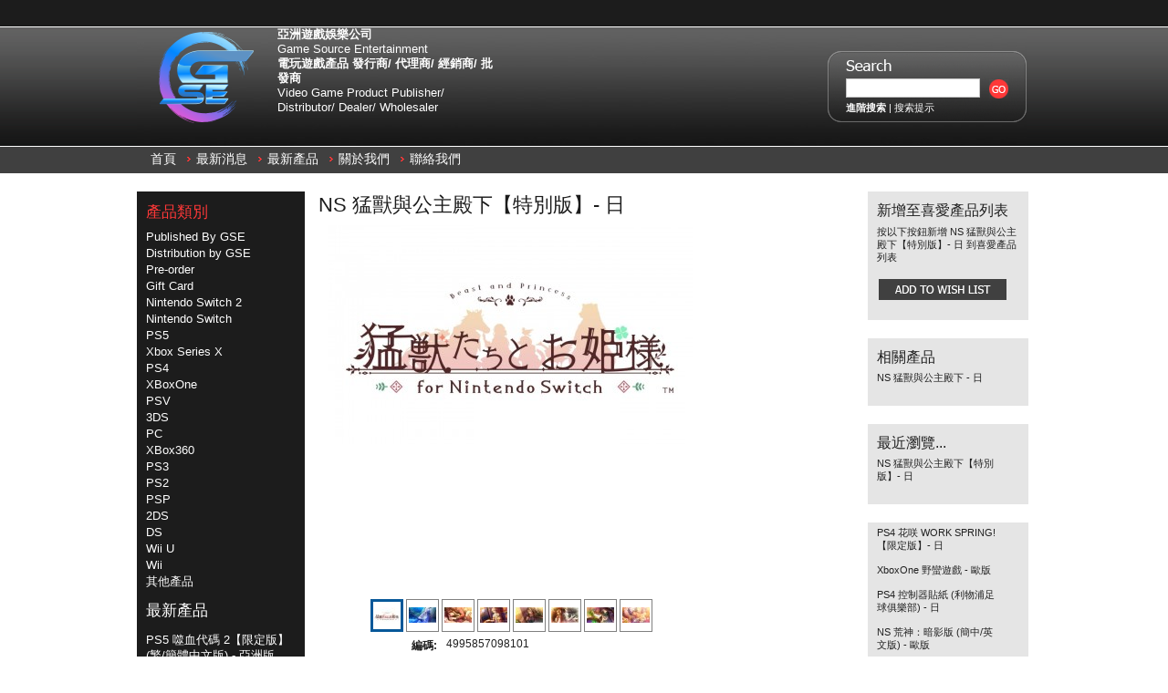

--- FILE ---
content_type: text/html; charset=UTF-8
request_url: https://hkgse.com/products/NS-%E7%8C%9B%E7%8D%B8%E8%88%87%E5%85%AC%E4%B8%BB%E6%AE%BF%E4%B8%8B%E3%80%90%E7%89%B9%E5%88%A5%E7%89%88%E3%80%91%252d-%E6%97%A5.html
body_size: 9005
content:
<!DOCTYPE html PUBLIC "-//W3C//DTD XHTML 1.0 Transitional//EN" "http://www.w3.org/TR/xhtml1/DTD/xhtml1-transitional.dtd">
<html xml:lang="cn" lang="cn" xmlns="http://www.w3.org/1999/xhtml">
<head>
    

    <title>NS 猛獸與公主殿下【特別版】- 日 - GSE - Game Source Entertainment 電玩遊戲產品 發行商 / 代理商 / 經銷商 / 批發商</title>  
    
    <meta http-equiv="Content-Type" content="text/html; charset=UTF-8" />
    <meta name="description" content="By Game Source Entertainment" />
    <meta name="keywords" content="PS3 , XBox360 , XBox 360 , Wii , PS2 , N3DS , N3DSLL , NDS , NDSL , PSP , PSV , PS Vita , XBOX , Playstation , Play Station , 電玩批發 , 遊戲批發 , 遊戲機批發 ,Game trading ,  Game Wholesale , Game Wholesaler , Game Source , GSE , 任天堂 , 微軟 , Nintendo , Microsoft , 遊戲大盤 , 電玩大盤商 , 遊戲大盤商 , 遊樂器大盤商 , Game , CONSOLE ,WiiU,PS4 ,XBoxOne,ec shop city,ecshopcity" />
    <meta http-equiv="Content-Script-Type" content="text/javascript" />
    <meta http-equiv="Content-Style-Type" content="text/css" />
    <meta property="og:image" content="https://hkgse.com/product_images/GSE WEB LOGO BETA FIN.png" />
    <meta property="og:image:width" content="1500" />
    <meta property="og:image:height" content="1500" />
    <link rel="shortcut icon" href="https://hkgse.com/product_images/-1.png" />

    <link href="https://hkgse.com/templates/__master/Styles/styles.css?1" type="text/css" rel="stylesheet" /><link href="https://hkgse.com/templates/Watchesold20171017before/Styles/styles.css?1" media="all" type="text/css" rel="stylesheet" />
<link href="https://hkgse.com/templates/Watchesold20171017before/Styles/iselector.css?1" media="all" type="text/css" rel="stylesheet" />
<link href="https://hkgse.com/templates/Watchesold20171017before/Styles/grey.css?1" media="all" type="text/css" rel="stylesheet" />
<!--[if IE]><link href="https://hkgse.com/templates/Watchesold20171017before/Styles/ie.css?1" media="all" type="text/css" rel="stylesheet" /><![endif]-->
<link href="/javascript/jquery/plugins/imodal/imodal.css?1" type="text/css" rel="stylesheet" /><link href="/javascript/jquery/plugins/jqzoom/jqzoom.css?1" type="text/css" rel="stylesheet" /><link href="https://hkgse.com/javascript/jquery/plugins/lightbox/lightbox.css?1" type="text/css" rel="stylesheet" />

    <!-- Tell the browsers about our RSS feeds -->
    

    <!-- Include visitor tracking code (if any) -->
    <script type="text/javascript" src="https://hkgse.com/index.php?action=tracking_script"></script>

    

    <style type="text/css"> #Container { background-image: url("https://hkgse.com/product_images/header_images/Watchesold20171017before_headerImage.jpg"); } </style>

    <script type="text/javascript" src="https://hkgse.com/javascript/jquery.js?1"></script>
    <script type="text/javascript" src="https://hkgse.com/javascript/menudrop.js?1"></script>
    <script type="text/javascript" src="https://hkgse.com/javascript/common.js?1"></script>
    <script type="text/javascript" src="https://hkgse.com/javascript/iselector.js?1"></script>

    <script type="text/javascript">
    //<![CDATA[
    config.ShopPath = 'https://hkgse.com';
    config.AppPath = '';
    var ThumbImageWidth = 240;
    var ThumbImageHeight = 230;
    //]]>
    </script>
    <script type="text/javascript" src="/javascript/jquery/plugins/imodal/imodal.js?1"></script>
    <script type="text/javascript" src="https://hkgse.com/javascript/quicksearch.js"></script>
    
</head>

<body>
    <script type="text/javascript" src="/javascript/product.functions.js?1"></script>
    <script type="text/javascript" src="/javascript/product.js?1"></script>
    <div id="Container">
    <div id="AjaxLoading"><img src="https://hkgse.com/templates/Watchesold20171017before/images/ajax-loader.gif" alt="" />&nbsp; 載入中...請稍候...</div>

    
        <div id="TopMenu">
            <ul style="display:none">
                <li style="display:none" class="HeaderLiveChat">
                    
                </li>
                <li style="display:none" class="First"><a href="https://hkgse.com/account.php">我的帳號</a></li>
                <li style="display:none"><a href="https://hkgse.com/orderstatus.php">訂單狀態</a></li>
                <li style="display:none"><a href="https://hkgse.com/wishlist.php">喜愛產品列表</a></li>
                
                <li style="display:none" class="CartLink"><a href="https://hkgse.com/cart.php">查看購物車 <span></span></a></li>
                <li style="display:none">
                    <div>
                        <a href='https://hkgse.com/login.php'>登入</a> 或 <a href='/login.php?action=create_account'>創建帳號</a>
                    </div>
                </li>
                <li> <script type="text/javascript" src="/javascript/tw_cn.js"></script>
            
            <div class="Selectlanguage">
                <a href="/en/" title="English" class="SelectEnglish">English(US)</a>
                <a title="点击切换简体" class="Selectcn" id="translateLink_sim">簡體中文(香港)</a>
                <a title="點擊切換繁體" class="Selecthk" id="translateLink_tra">繁體中文(香港)</a>
                    </div>
                    

                
                    
<script type="text/javascript">    
var defaultEncoding=1;  //2=sim 1=tra
var cookieDomain='';
var translateDelay=1;
var currentEncoding = defaultEncoding;
var targetEncodingCookie = "targetEncoding" + cookieDomain.replace(/./g,"");
var targetEncoding = ( getCookie(targetEncodingCookie) == null ? defaultEncoding : getCookie(targetEncodingCookie) );  

    
var translateButtonId_sim ="translateLink_sim";
var translateButtonId_tra ="translateLink_tra";

                   
translateButtonObject_sim = document.getElementById( translateButtonId_sim);
translateButtonObject_tra = document.getElementById( translateButtonId_tra);
if (translateButtonObject_sim||translateButtonObject_tra)
{  


    
    if(window.location.href.indexOf('/en/')!=-1){
    if(translateButtonObject_sim){
   translateInitilization_sim1(translateButtonId_sim); 
    
    }
    if(translateButtonObject_tra)
   translateInitilization_tra1(translateButtonId_tra); 
    }
    else{
    if(translateButtonObject_sim)
    translateInitilization_sim(translateButtonId_sim); 
    if(translateButtonObject_tra)
    translateInitilization_tra(translateButtonId_tra); 
    translatecheck();
    }
}
</script>  
</li>
            </ul>
            <br class="Clear" />
        </div>
<div id="Outer">
<div id="Header">

<div id="Logo">
<table border=0>
<td align="center"><a href="https://hkgse.com/"><img src="https://hkgse.com/product_images/-2.png" border="0" id="LogoImage" alt="GSE - Game Source Entertainment 電玩遊戲產品 發行商 / 代理商 / 經銷商 / 批發商" /></a>
</td>
<td class="CompanyTitleimformation"><p><b>亞洲遊戲娛樂公司</b><br />
Game Source Entertainment<br />
<b>電玩遊戲產品 發行商/ 代理商/ 經銷商/ 批發商</b><br />
Video Game Product Publisher/ Distributor/ Dealer/ Wholesaler</br></p></td></table>
</div>
			<div id="SearchForm">
				<form action="https://hkgse.com/search.php" method="get" onsubmit="return check_small_search_form()">
					<label for="search_query">搜索</label>
					<input type="text" name="search_query" id="search_query" class="Textbox" value="" />
					<input type="image" src="https://hkgse.com/templates/Watchesold20171017before/images/grey/Search.gif" class="Button" />
				</form>
				<p>
					<a href="https://hkgse.com/search.php?mode=advanced"><strong>進階搜索</strong></a> |
					<a href="https://hkgse.com/search.php?action=Tips">搜索提示</a>
				</p>
			</div>

			<script type="text/javascript">
				lang.EmptySmallSearch = "請輸入搜索關鍵字";
			</script>

<br class="Clear" />
</div>
	<div id="Menu">
		<ul>
			<li class="First "><a href="https://hkgse.com/"><span>首頁</span></a></li>
				<li class=" ">
		<a href="https://hkgse.com/pages/%E6%9C%80%E6%96%B0%E6%B6%88%E6%81%AF.html"><span>最新消息</span></a>
		
	</li>	<li class=" ">
		<a href="https://hkgse.com/pages/%E6%9C%80%E6%96%B0%E7%94%A2%E5%93%81.html"><span>最新產品</span></a>
		
	</li>	<li class=" ">
		<a href="https://hkgse.com/pages/%E9%97%9C%E6%96%BC%E6%88%91%E5%80%91.html"><span>關於我們</span></a>
		
	</li>	<li class=" ">
		<a href="https://hkgse.com/pages/%E8%81%AF%E7%B5%A1%E6%88%91%E5%80%91.html"><span>聯絡我們</span></a>
		
	</li>
		</ul>
	</div>



    <div id="Wrapper">
        
        <div class="Left" id="LayoutColumn1">
                            <div class="Block CategoryList Moveable Panel" id="SideCategoryList">
                    <h2>產品類別</h2>
                    <div class="BlockContent">
                        <ul>
                            <ul>    <li class=""><a href="https://hkgse.com/categories/Published-By-GSE/">Published By GSE</a>
    
    </li></ul><ul>    <li class=""><a href="https://hkgse.com/categories/Distribution-by-GSE/">Distribution by GSE</a>
    
    </li></ul><ul>    <li class=""><a href="https://hkgse.com/categories/Pre%252dorder/">Pre-order</a>
    
    </li></ul><ul>    <li class=""><a href="https://hkgse.com/categories/Gift-Card/">Gift Card</a>
    
    </li></ul><ul>    <li class=""><a href="https://hkgse.com/categories/Nintendo-Switch-2/">Nintendo Switch 2</a>
    
    </li></ul><ul>    <li class=""><a href="https://hkgse.com/categories/Nintendo-Switch/">Nintendo Switch</a>
    
    </li></ul><ul>    <li class=""><a href="https://hkgse.com/categories/PS5/">PS5</a>
    
    </li></ul><ul>    <li class=""><a href="https://hkgse.com/categories/Xbox-Series-X/">Xbox Series X</a>
    
    </li></ul><ul>    <li class=""><a href="https://hkgse.com/categories/PS4/">PS4</a>
    
    </li></ul><ul>    <li class=""><a href="https://hkgse.com/categories/XBoxOne/">XBoxOne</a>
    
    </li></ul><ul>    <li class=""><a href="https://hkgse.com/categories/PSV/">PSV</a>
    
    </li></ul><ul>    <li class=""><a href="https://hkgse.com/categories/3DS/">3DS</a>
    
    </li></ul><ul>    <li class=""><a href="https://hkgse.com/categories/PC/">PC</a>
    
    </li></ul><ul>    <li class=""><a href="https://hkgse.com/categories/XBox360/">XBox360</a>
    
    </li></ul><ul>    <li class=""><a href="https://hkgse.com/categories/PS3/">PS3</a>
    
    </li></ul><ul>    <li class=""><a href="https://hkgse.com/categories/PS2/">PS2</a>
    
    </li></ul><ul>    <li class=""><a href="https://hkgse.com/categories/PSP/">PSP</a>
    
    </li></ul><ul>    <li class=""><a href="https://hkgse.com/categories/2DS/">2DS</a>
    
    </li></ul><ul>    <li class=""><a href="https://hkgse.com/categories/DS/">DS</a>
    
    </li></ul><ul>    <li class=""><a href="https://hkgse.com/categories/Wii-U/">Wii U</a>
    
    </li></ul><ul>    <li class=""><a href="https://hkgse.com/categories/Wii/">Wii</a>
    
    </li></ul><ul>    <li class=""><a href="https://hkgse.com/categories/%E5%85%B6%E4%BB%96%E7%94%A2%E5%93%81/">其他產品</a>
    
    </li></ul>
                        </ul>
                    </div>
                </div>
                            <div class="Block NewProducts Moveable Panel" id="SideNewProducts" style="display:">
                    <h2><a href="https://hkgse.com/categories/%E9%A0%90%E5%94%AE%E7%89%B9%E5%8D%80/?sort=newest"> 最新產品</a></h2>
                    <div class="BlockContent">
                        <ul class="ProductList">
                            							<li class="Odd">
								<div class="ProductImage">
									<a href="https://hkgse.com/products/PS5-%E5%99%AC%E8%A1%80%E4%BB%A3%E7%A2%BC-2%E3%80%90%E9%99%90%E5%AE%9A%E7%89%88%E3%80%91%28%E7%B9%81%7B47%7D%E7%B0%A1%E9%AB%94%E4%B8%AD%E6%96%87%E7%89%88%29-%252d-%E4%BA%9E%E6%B4%B2%E7%89%88.html"  ><img src="https://hkgse.com/product_images/d/413/WhatsApp_%E5%9C%96%E7%89%872025-10-2310.37.19_37eab9c9__20748_thumb.jpg" alt="PS5 噬血代碼 2【限定版】(繁/簡體中文版) - 亞洲版" /></a>
								</div>
								<div class="ProductDetails">
									<strong><a href="https://hkgse.com/products/PS5-%E5%99%AC%E8%A1%80%E4%BB%A3%E7%A2%BC-2%E3%80%90%E9%99%90%E5%AE%9A%E7%89%88%E3%80%91%28%E7%B9%81%7B47%7D%E7%B0%A1%E9%AB%94%E4%B8%AD%E6%96%87%E7%89%88%29-%252d-%E4%BA%9E%E6%B4%B2%E7%89%88.html">PS5 噬血代碼 2【限定版】(繁/簡體中文版) - 亞洲版</a></strong>
									<em></em>
									<span class="Rating Rating0"><img src="https://hkgse.com/templates/Watchesold20171017before/images/IcoRating0.gif" alt="" style="display: none" /></span>
									<div class="ProductActionAdd" style="display:none;">
										<strong><a href="https://hkgse.com/cart.php?action=add&amp;product_id=15373">添加到購物車</a></strong>
									</div>
								</div>
							</li>							<li class="Even">
								<div class="ProductImage">
									<a href="https://hkgse.com/products/PS5-%E5%99%AC%E8%A1%80%E4%BB%A3%E7%A2%BC-2-%28%E7%B9%81%7B47%7D%E7%B0%A1%E9%AB%94%E4%B8%AD%E6%96%87%E7%89%88%29-%252d-%E4%BA%9E%E6%B4%B2%E7%89%88.html"  ><img src="https://hkgse.com/product_images/i/068/WhatsApp_%E5%9C%96%E7%89%872025-10-2310.33.59_400bce2e__67185_thumb.jpg" alt="PS5 噬血代碼 2 (繁/簡體中文版) - 亞洲版" /></a>
								</div>
								<div class="ProductDetails">
									<strong><a href="https://hkgse.com/products/PS5-%E5%99%AC%E8%A1%80%E4%BB%A3%E7%A2%BC-2-%28%E7%B9%81%7B47%7D%E7%B0%A1%E9%AB%94%E4%B8%AD%E6%96%87%E7%89%88%29-%252d-%E4%BA%9E%E6%B4%B2%E7%89%88.html">PS5 噬血代碼 2 (繁/簡體中文版) - 亞洲版</a></strong>
									<em></em>
									<span class="Rating Rating0"><img src="https://hkgse.com/templates/Watchesold20171017before/images/IcoRating0.gif" alt="" style="display: none" /></span>
									<div class="ProductActionAdd" style="display:none;">
										<strong><a href="https://hkgse.com/cart.php?action=add&amp;product_id=15372">添加到購物車</a></strong>
									</div>
								</div>
							</li>							<li class="Odd">
								<div class="ProductImage">
									<a href="https://hkgse.com/products/NS2-%E4%BA%BA%E4%B8%AD%E4%B9%8B%E9%BE%8D-%E6%A5%B5-3-%7B47%7D-%E4%BA%BA%E4%B8%AD%E4%B9%8B%E9%BE%8D-3-%E5%A4%96%E5%82%B3-Dark-Ties-%28%E9%91%B0%E5%8C%99%E5%8D%A1%E7%89%88%29%28%E7%B9%81%E4%B8%AD%7B47%7D%E7%B0%A1%E4%B8%AD%7B47%7D%E8%8B%B1%7B47%7D%E6%97%A5%7B47%7D%E9%9F%93%E6%96%87%E7%89%88%29-%252d-%E4%BA%9E%E6%B4%B2%E7%89%88.html"  ><img src="https://hkgse.com/product_images/k/768/NS2__88232_thumb.png" alt="NS2 人中之龍 極 3 / 人中之龍 3 外傳 Dark Ties (鑰匙卡版)(繁中/簡中/英/日/韓文版) - 亞洲版" /></a>
								</div>
								<div class="ProductDetails">
									<strong><a href="https://hkgse.com/products/NS2-%E4%BA%BA%E4%B8%AD%E4%B9%8B%E9%BE%8D-%E6%A5%B5-3-%7B47%7D-%E4%BA%BA%E4%B8%AD%E4%B9%8B%E9%BE%8D-3-%E5%A4%96%E5%82%B3-Dark-Ties-%28%E9%91%B0%E5%8C%99%E5%8D%A1%E7%89%88%29%28%E7%B9%81%E4%B8%AD%7B47%7D%E7%B0%A1%E4%B8%AD%7B47%7D%E8%8B%B1%7B47%7D%E6%97%A5%7B47%7D%E9%9F%93%E6%96%87%E7%89%88%29-%252d-%E4%BA%9E%E6%B4%B2%E7%89%88.html">NS2 人中之龍 極 3 / 人中之龍 3 外傳 Dark Ties (鑰匙卡版)(繁中/簡中/英/日/韓文版) - 亞洲版</a></strong>
									<em></em>
									<span class="Rating Rating0"><img src="https://hkgse.com/templates/Watchesold20171017before/images/IcoRating0.gif" alt="" style="display: none" /></span>
									<div class="ProductActionAdd" style="display:none;">
										<strong><a href="https://hkgse.com/cart.php?action=add&amp;product_id=15371">添加到購物車</a></strong>
									</div>
								</div>
							</li>							<li class="Even">
								<div class="ProductImage">
									<a href="https://hkgse.com/products/PS5-%E4%BA%BA%E4%B8%AD%E4%B9%8B%E9%BE%8D-%E6%A5%B5-3-%7B47%7D-%E4%BA%BA%E4%B8%AD%E4%B9%8B%E9%BE%8D-3-%E5%A4%96%E5%82%B3-Dark-Ties-%28%E7%B9%81%E4%B8%AD%7B47%7D%E7%B0%A1%E4%B8%AD%7B47%7D%E8%8B%B1%7B47%7D%E6%97%A5%7B47%7D%E9%9F%93%E6%96%87%E7%89%88%29-%252d-%E4%BA%9E%E6%B4%B2%E7%89%88.html"  ><img src="https://hkgse.com/product_images/f/804/PS5__15447_thumb.png" alt="PS5 人中之龍 極 3 / 人中之龍 3 外傳 Dark Ties (繁中/簡中/英/日/韓文版) - 亞洲版" /></a>
								</div>
								<div class="ProductDetails">
									<strong><a href="https://hkgse.com/products/PS5-%E4%BA%BA%E4%B8%AD%E4%B9%8B%E9%BE%8D-%E6%A5%B5-3-%7B47%7D-%E4%BA%BA%E4%B8%AD%E4%B9%8B%E9%BE%8D-3-%E5%A4%96%E5%82%B3-Dark-Ties-%28%E7%B9%81%E4%B8%AD%7B47%7D%E7%B0%A1%E4%B8%AD%7B47%7D%E8%8B%B1%7B47%7D%E6%97%A5%7B47%7D%E9%9F%93%E6%96%87%E7%89%88%29-%252d-%E4%BA%9E%E6%B4%B2%E7%89%88.html">PS5 人中之龍 極 3 / 人中之龍 3 外傳 Dark Ties (繁中/簡中/英/日/韓文版) - 亞洲版</a></strong>
									<em></em>
									<span class="Rating Rating0"><img src="https://hkgse.com/templates/Watchesold20171017before/images/IcoRating0.gif" alt="" style="display: none" /></span>
									<div class="ProductActionAdd" style="display:none;">
										<strong><a href="https://hkgse.com/cart.php?action=add&amp;product_id=15370">添加到購物車</a></strong>
									</div>
								</div>
							</li>							<li class="Odd">
								<div class="ProductImage">
									<a href="https://hkgse.com/products/PS4-%E4%BA%BA%E4%B8%AD%E4%B9%8B%E9%BE%8D-%E6%A5%B5-3-%7B47%7D-%E4%BA%BA%E4%B8%AD%E4%B9%8B%E9%BE%8D-3-%E5%A4%96%E5%82%B3-Dark-Ties-%28%E7%B9%81%E4%B8%AD%7B47%7D%E7%B0%A1%E4%B8%AD%7B47%7D%E8%8B%B1%7B47%7D%E6%97%A5%7B47%7D%E9%9F%93%E6%96%87%E7%89%88%29-%252d-%E4%BA%9E%E6%B4%B2%E7%89%88.html"  ><img src="https://hkgse.com/product_images/a/590/PS4__13539_thumb.png" alt="PS4 人中之龍 極 3 / 人中之龍 3 外傳 Dark Ties (繁中/簡中/英/日/韓文版) - 亞洲版" /></a>
								</div>
								<div class="ProductDetails">
									<strong><a href="https://hkgse.com/products/PS4-%E4%BA%BA%E4%B8%AD%E4%B9%8B%E9%BE%8D-%E6%A5%B5-3-%7B47%7D-%E4%BA%BA%E4%B8%AD%E4%B9%8B%E9%BE%8D-3-%E5%A4%96%E5%82%B3-Dark-Ties-%28%E7%B9%81%E4%B8%AD%7B47%7D%E7%B0%A1%E4%B8%AD%7B47%7D%E8%8B%B1%7B47%7D%E6%97%A5%7B47%7D%E9%9F%93%E6%96%87%E7%89%88%29-%252d-%E4%BA%9E%E6%B4%B2%E7%89%88.html">PS4 人中之龍 極 3 / 人中之龍 3 外傳 Dark Ties (繁中/簡中/英/日/韓文版) - 亞洲版</a></strong>
									<em></em>
									<span class="Rating Rating0"><img src="https://hkgse.com/templates/Watchesold20171017before/images/IcoRating0.gif" alt="" style="display: none" /></span>
									<div class="ProductActionAdd" style="display:none;">
										<strong><a href="https://hkgse.com/cart.php?action=add&amp;product_id=15369">添加到購物車</a></strong>
									</div>
								</div>
							</li>
                        </ul>
                    </div>
                </div>
            
            
        </div>
        <div class="Content" id="LayoutColumn2">
            <script type="text/javascript" src="/javascript/jquery/plugins/jCarousel/jCarousel.js?1"></script>
<script type="text/javascript" src="/javascript/jquery/plugins/jqzoom/jqzoom.js?1"></script>
<script type="text/javascript">//<![CDATA[
	var ZoomImageURLs = new Array();
	
						ZoomImageURLs[0] = "https:\/\/hkgse.com\/product_images\/l\/391\/4995857098101__36779_zoom.jpg";
					
						ZoomImageURLs[1] = "https:\/\/hkgse.com\/product_images\/b\/400\/4995857098101_2__67148_zoom.jpg";
					
						ZoomImageURLs[2] = "https:\/\/hkgse.com\/product_images\/p\/113\/4995857098101_3__16765_zoom.jpg";
					
						ZoomImageURLs[3] = "https:\/\/hkgse.com\/product_images\/e\/435\/4995857098101_4__07574_zoom.jpg";
					
						ZoomImageURLs[4] = "https:\/\/hkgse.com\/product_images\/y\/535\/4995857098101_5__55285_zoom.jpg";
					
						ZoomImageURLs[5] = "https:\/\/hkgse.com\/product_images\/c\/930\/4995857098101_6__93993_zoom.jpg";
					
						ZoomImageURLs[6] = "https:\/\/hkgse.com\/product_images\/x\/830\/4995857098101_7__58227_zoom.jpg";
					
						ZoomImageURLs[7] = "https:\/\/hkgse.com\/product_images\/s\/718\/4995857098101_8__40771_zoom.jpg";
					
//]]></script>


<script type="text/javascript">//<![CDATA[
var ThumbURLs = new Array();
var ProductImageDescriptions = new Array();
var CurrentProdThumbImage = 0;
var ShowVariationThumb =false;
var ProductThumbWidth = 400;
var ProductThumbHeight =  400;
var ProductMaxZoomWidth = 1280;
var ProductMaxZoomHeight =  1280;
var ProductTinyWidth = 30;
var ProductTinyHeight =  30;


						ThumbURLs[0] = "https:\/\/hkgse.com\/product_images\/g\/901\/4995857098101__08094_std.jpg";
						ProductImageDescriptions[0] = "圖片 1";
					
						ThumbURLs[1] = "https:\/\/hkgse.com\/product_images\/r\/187\/4995857098101_2__15260_std.jpg";
						ProductImageDescriptions[1] = "圖片 2";
					
						ThumbURLs[2] = "https:\/\/hkgse.com\/product_images\/z\/588\/4995857098101_3__37921_std.jpg";
						ProductImageDescriptions[2] = "圖片 3";
					
						ThumbURLs[3] = "https:\/\/hkgse.com\/product_images\/x\/190\/4995857098101_4__68563_std.jpg";
						ProductImageDescriptions[3] = "圖片 4";
					
						ThumbURLs[4] = "https:\/\/hkgse.com\/product_images\/o\/763\/4995857098101_5__22290_std.jpg";
						ProductImageDescriptions[4] = "圖片 5";
					
						ThumbURLs[5] = "https:\/\/hkgse.com\/product_images\/x\/294\/4995857098101_6__35940_std.jpg";
						ProductImageDescriptions[5] = "圖片 6";
					
						ThumbURLs[6] = "https:\/\/hkgse.com\/product_images\/n\/547\/4995857098101_7__58003_std.jpg";
						ProductImageDescriptions[6] = "圖片 7";
					
						ThumbURLs[7] = "https:\/\/hkgse.com\/product_images\/u\/765\/4995857098101_8__32468_std.jpg";
						ProductImageDescriptions[7] = "圖片 8";
					

var ShowImageZoomer = 1;

var productId = 13900;
//]]></script>

<div class="Block Moveable Panel PrimaryProductDetails" id="ProductDetails">
    <div class="BlockContent">
        

        
            <h2>NS 猛獸與公主殿下【特別版】- 日</h2>
        

        <div class="ProductThumb" style="">
            <script type="text/javascript" src="/javascript/jquery/plugins/fancybox/fancybox.js?1"></script>

<link rel="stylesheet" type="text/css" href="/javascript/jquery/plugins/fancybox/fancybox.css" media="screen" />

<div id="LightBoxImages" style="display: none;">
	<!--  -->
	<a class="iframe" href="https://hkgse.com/productimage.php?product_id=13900"></a>
</div>

<script type="text/javascript">
	//<![CDATA[
	var originalImages = '';
	function showProductImageLightBox(TargetedImage) {
		var currentImage=0;
		if(TargetedImage) {
			currentImage = TargetedImage;
		} else if(CurrentProdThumbImage!='undefined'){
			currentImage = CurrentProdThumbImage;
		}
		if(ShowVariationThumb) {
			var url = "https://hkgse.com/productimage.php?product_id=13900&variation_id="+$('body').attr('currentVariation');
		} else {
			var url = "https://hkgse.com/productimage.php?product_id=13900&current_image="+currentImage;
		}
		$('#LightBoxImages a').attr("href", url);

		initProductLightBox();

		$('#LightBoxImages a').trigger('click');
	}

	function initProductLightBox() {

		var w = $(window).width();
		var h = $(window).height();

		// tiny image box width plus 3 px margin, times the number of tiny images, plus the arrows width
		var carouselWidth = (34 + 3) * Math.min(10, 9) + 70;

		//the width of the prev and next link
		var navLinkWidth = 250;

		var requiredNavWidth = Math.max(carouselWidth, navLinkWidth);

		// calculate the width of the widest image after resized to fit the screen.
		// 200 is the space betewn the window frame and the light box frame.
		var wr = Math.min(w-200, 1280) / 1280;
		var hr = Math.min(h-200, 768) / 768;

		var r = Math.min(wr, hr);

		var imgResizedWidth = Math.round(r * 1280);
		var imgResizedHeight = Math.round(r * 768);

		//calculate the width required for lightbox window
		var width = Math.min(w-100, Math.max(requiredNavWidth, imgResizedWidth+30));
		var height = h-100;

		$('#LightBoxImages a').fancybox({
			'frameWidth'	: width,
			'frameHeight'	: height
		});
	}

	$(document).ready(function() { originalImages = $('#LightBoxImages').html(); });
	//]]>
</script>
            <div class="ProductThumbImage" style="width:400px; height:400px;">
	<a style="margin:auto;" href="https://hkgse.com/product_images/l/391/4995857098101__36779_zoom.jpg" onclick="showProductImageLightBox(); return false; return false;">
		<img src="https://hkgse.com/product_images/g/901/4995857098101__08094_std.jpg" alt="圖片 1" title="圖片 1" />
	</a>
</div>


            <div class="ImageCarouselBox" style="margin:0 auto; ">
                <a id="ImageScrollPrev" class="prev" href="#"><img src="https://hkgse.com/templates/Watchesold20171017before/images/LeftArrow.png" alt="" width="20" height="20" /></a>

                <div class="ProductTinyImageList">
                    <ul>
                        <li style = "height:34px; width:34px;"  onmouseover="showProductThumbImage(0)" onclick="showProductImageLightBox(0); return false; return false;" id="TinyImageBox_0">
	<div class="TinyOuterDiv" style = "height:30px; width:30px;">
		<div style = "height:30px; width:30px;">
			<a href="#"><img id="TinyImage_0" style="padding-top:6px;" width="30" height="18" src="https://hkgse.com/product_images/y/558/4995857098101__67006_tiny.jpg" alt="圖片 1" title="圖片 1" /></a>
		</div>
	</div>
</li>
<li style = "height:34px; width:34px;"  onmouseover="showProductThumbImage(1)" onclick="showProductImageLightBox(1); return false; return false;" id="TinyImageBox_1">
	<div class="TinyOuterDiv" style = "height:30px; width:30px;">
		<div style = "height:30px; width:30px;">
			<a href="#"><img id="TinyImage_1" style="padding-top:6px;" width="30" height="17" src="https://hkgse.com/product_images/z/505/4995857098101_2__53737_tiny.jpg" alt="圖片 2" title="圖片 2" /></a>
		</div>
	</div>
</li>
<li style = "height:34px; width:34px;"  onmouseover="showProductThumbImage(2)" onclick="showProductImageLightBox(2); return false; return false;" id="TinyImageBox_2">
	<div class="TinyOuterDiv" style = "height:30px; width:30px;">
		<div style = "height:30px; width:30px;">
			<a href="#"><img id="TinyImage_2" style="padding-top:6px;" width="30" height="17" src="https://hkgse.com/product_images/r/131/4995857098101_3__39898_tiny.jpg" alt="圖片 3" title="圖片 3" /></a>
		</div>
	</div>
</li>
<li style = "height:34px; width:34px;"  onmouseover="showProductThumbImage(3)" onclick="showProductImageLightBox(3); return false; return false;" id="TinyImageBox_3">
	<div class="TinyOuterDiv" style = "height:30px; width:30px;">
		<div style = "height:30px; width:30px;">
			<a href="#"><img id="TinyImage_3" style="padding-top:6px;" width="30" height="17" src="https://hkgse.com/product_images/l/806/4995857098101_4__64595_tiny.jpg" alt="圖片 4" title="圖片 4" /></a>
		</div>
	</div>
</li>
<li style = "height:34px; width:34px;"  onmouseover="showProductThumbImage(4)" onclick="showProductImageLightBox(4); return false; return false;" id="TinyImageBox_4">
	<div class="TinyOuterDiv" style = "height:30px; width:30px;">
		<div style = "height:30px; width:30px;">
			<a href="#"><img id="TinyImage_4" style="padding-top:6px;" width="30" height="17" src="https://hkgse.com/product_images/j/966/4995857098101_5__56466_tiny.jpg" alt="圖片 5" title="圖片 5" /></a>
		</div>
	</div>
</li>
<li style = "height:34px; width:34px;"  onmouseover="showProductThumbImage(5)" onclick="showProductImageLightBox(5); return false; return false;" id="TinyImageBox_5">
	<div class="TinyOuterDiv" style = "height:30px; width:30px;">
		<div style = "height:30px; width:30px;">
			<a href="#"><img id="TinyImage_5" style="padding-top:6px;" width="30" height="17" src="https://hkgse.com/product_images/a/735/4995857098101_6__65877_tiny.jpg" alt="圖片 6" title="圖片 6" /></a>
		</div>
	</div>
</li>
<li style = "height:34px; width:34px;"  onmouseover="showProductThumbImage(6)" onclick="showProductImageLightBox(6); return false; return false;" id="TinyImageBox_6">
	<div class="TinyOuterDiv" style = "height:30px; width:30px;">
		<div style = "height:30px; width:30px;">
			<a href="#"><img id="TinyImage_6" style="padding-top:6px;" width="30" height="17" src="https://hkgse.com/product_images/g/881/4995857098101_7__45956_tiny.jpg" alt="圖片 7" title="圖片 7" /></a>
		</div>
	</div>
</li>
<li style = "height:34px; width:34px;"  onmouseover="showProductThumbImage(7)" onclick="showProductImageLightBox(7); return false; return false;" id="TinyImageBox_7">
	<div class="TinyOuterDiv" style = "height:30px; width:30px;">
		<div style = "height:30px; width:30px;">
			<a href="#"><img id="TinyImage_7" style="padding-top:6px;" width="30" height="17" src="https://hkgse.com/product_images/z/407/4995857098101_8__44745_tiny.jpg" alt="圖片 8" title="圖片 8" /></a>
		</div>
	</div>
</li>

                    </ul>
                </div>

                <a id="ImageScrollNext" class="next" href="#"><img src="https://hkgse.com/templates/Watchesold20171017before/images/RightArrow.png" alt="" width="20" height="20" /></a>
            </div>
            <div style="display:none;" class="SeeMorePicturesLink">
                <a href="#" onclick="showProductImageLightBox(); return false; return false;" class="ViewLarger">查看其他 7 張圖片</a>
            </div>
        </div>
        <div class="ProductMain">
            <div class="ProductDetailsGrid">
                <div class="DetailRow" style="display: none">
                    <div class="Label">建議零售價:</div>
                    <div class="Value">
                        
                    </div>
                </div>

                <div class="DetailRow" style="display: none;">
                    <div class="Label">價格:</div>
                    <div class="Value">
                        <em class="ProductPrice VariationProductPrice"></em>
                         
                    </div>
                </div>

                <div class="DetailRow ProductSKU" style="display: ">
                    <div class="Label">編碼:</div>
                    <div class="Value">
                        <span class="VariationProductSKU">
                            4995857098101
                        </span>
                    </div>
                </div>

                <div class="DetailRow" style="display: none">
                    <div class="Label">廠商:</div>
                    <div class="Value">
                        
                    </div>
                </div>

                <div class="DetailRow" style="display: ">
                    <div class="Label">品牌:</div>
                    <div class="Value">
                        <a href="https://hkgse.com/brands/Idea-Factory.html">Idea Factory</a>
                    </div>
                </div>

                <div class="DetailRow" style="display: none">
                    <div class="Label">條件:</div>
                    <div class="Value">
                        
                    </div>
                </div>

                <div class="DetailRow" style="display: none">
                    <div class="Label">重量:</div>
                    <div class="Value">
                        <span class="VariationProductWeight">
                            
                        </span>
                    </div>
                </div>

                <div class="DetailRow" style="display: none">
                    <div class="Label">評級:</div>
                    <div class="Value">
                        <img width="64" height="12" src="https://hkgse.com/templates/Watchesold20171017before/images/IcoRating0.gif" alt="" />
                        <span style="display:none">(
                            <a href="#reviews" onclick="">
                                
                            </a>
                        )</span>
                    </div>
                </div>

                <div class="DetailRow" style="display: none">
                    <div class="Label">貨運需時:</div>
                    <div class="Value">
                        
                    </div>
                </div>

                <div class="DetailRow" style="display: none">
                    <div class="Label">運費:</div>
                    <div class="Value">
                        
                    </div>
                </div>

                <div class="DetailRow InventoryLevel" style="display: none;">
                    <div class="Label">存貨量:</div>
                    <div class="Value">
                        <span class="VariationProductInventory">
                            
                        </span>
                    </div>
                </div>

                <div class="DetailRow" style="display: none">
                    <div class="Label">禮品包裝:</div>
                    <div class="Value">
                        
                    </div>
                </div>
                
            </div>
        </div>
        <div class="Clear AddThisButtonBox" style="text-align:center;width:400PX; padding:10px 0 0 9px;">
	<!-- AddThis Button BEGIN -->
	<a class="addthis_button" href="http://www.addthis.com/bookmark.php?v=250&amp;pub=xa-4aa4857d5e87e10e"><img src="http://s7.addthis.com/static/btn/v2/lg-share-en.gif" width="125" height="16" alt="Bookmark and Share" style="border:0"/></a><script type="text/javascript" src="https://s7.addthis.com/js/250/addthis_widget.js?pub=xa-4aa4857d5e87e10e"></script>
	<!-- AddThis Button END -->
</div>

        <br class="Clear" />
        <hr />
    </div>
</div>
            
            <div class="Block Moveable Panel ProductDescription" id="ProductDescription">
	<h3>產品介紹</h3>
	<div class="ProductDescriptionContainer">
		
			<table border="0">
<tbody>
<tr>
<td style="width: 100px;"><span style="font-size: small;">遊戲版本：</span></td>
<td style="width: 400px;"><span style="font-size: small;">日版</span></td>
</tr>
<tr>
<td style="width: 100px;"><span style="font-size: small;">產品原名：</span></td>
<td style="width: 400px;">
<p>猛獣たちとお姫様 for Nintendo Switch</p>
</td>
</tr>
<tr>
<td>
<p><span style="font-size: small;">主機平台：</span></p>
</td>
<td><span style="font-size: xx-small;">NS</span></td>
</tr>
<tr>
<td><span style="font-size: small;">遊戲類型：</span></td>
<td><span style="font-size: xx-small;">Otome</span></td>
</tr>
<tr>
<td><span style="font-size: small;">遊戲字幕：</span></td>
<td><span>日文</span><br /></td>
</tr>
<tr>
<td style="width: 100px;"><span style="font-size: small;">建議零售價：</span></td>
<td style="width: 400px;">
<p>JPY 9,000 (未稅)</p>
</td>
</tr>
<tr>
<td style="width: 100px;"><span style="font-size: small;">發售日期：</span><br /></td>
<td style="width: 400px;"><span style="font-size: x-small;">2024-05-23</span></td>
</tr>
<tr>
<td style="width: 100px;" valign="top"><span style="font-size: small;">包括：</span><br /></td>
<td style="width: 400px;">
<p>
<div class="ewa-rteLine">&gt; 重印特典小冊子</div>
<div class="ewa-rteLine">&gt; 視覺書</div>
<div class="ewa-rteLine">&gt; 新寫的留言人物卡7張一套</div>
</p>
</td>
</tr>
</tbody>
</table>
<p>&nbsp;</p>
<p><strong style="font-size: medium;">遊戲視頻:</strong></p>
<p>N/A</p>
		
	</div>
	<hr style="" class="ProductSectionSeparator" />
</div>
            
            
            
            
            
            
        </div>
        <div class="Right" id="LayoutColumn3">
            
            <div class="Block Moveable Panel AddToWishlist" id="SideProductAddToWishList" style="display:nonenone">
	<h2>新增至喜愛產品列表</h2>
	<div class="BlockContent">
		<form name="frmWishList" id="frmWishList" action="https://hkgse.com/wishlist.php" method="get">
			<input type="hidden" name="action" value="add" />
			<input type="hidden" name="product_id" value="13900" />
			<p>按以下按鈕新增 NS 猛獸與公主殿下【特別版】- 日 到喜愛產品列表</p>
			<p></p>
			<p><input type="image" src="https://hkgse.com/templates/Watchesold20171017before/images/grey/WishlistButton.gif" alt="新增至喜愛產品列表" /></p>
		</form>
	</div>
</div>

            <div class="Block SideRelatedProducts Moveable Panel" style="display:" id="SideProductRelated">
	<h2>相關產品</h2>
	<div class="BlockContent">
		<ul class="ProductList">
			<li>
	<div class="ProductImage">
		<a href="https://hkgse.com/products/NS-%E7%8C%9B%E7%8D%B8%E8%88%87%E5%85%AC%E4%B8%BB%E6%AE%BF%E4%B8%8B-%252d-%E6%97%A5.html"  ><img src="https://hkgse.com/product_images/w/374/4995857098118__95068_thumb.jpg" alt="NS 猛獸與公主殿下 - 日" /></a>
	</div>
	<div class="ProductDetails">
		<input type="hidden" name="ProductDetailsID" class="ProductDetailsID" value="13901" />
		<strong><a href="https://hkgse.com/products/NS-%E7%8C%9B%E7%8D%B8%E8%88%87%E5%85%AC%E4%B8%BB%E6%AE%BF%E4%B8%8B-%252d-%E6%97%A5.html">NS 猛獸與公主殿下 - 日</a></strong>
		<em></em>
		<span class="Rating Rating0"><img src="https://hkgse.com/templates/Watchesold20171017before/images/IcoRating0.gif" alt="" style="display: none" /></span>
	</div>
</li>
		</ul>
	</div>
</div>
            <div class="Block Moveable Panel SideRecentlyViewed" style="display: " id="SideProductRecentlyViewed">
	<h2>最近瀏覽...</h2>
	<div class="BlockContent">
		<script type="text/javascript">
		lang.CompareSelectMessage = '請選取最少兩項產品進行比較';
		</script>
		<form name="frmCompare" id="frmCompare" action="https://hkgse.com/compare/" method="get" onsubmit="return compareProducts('https://hkgse.com/compare/')">
			<ul class="ProductList">
				<li>
	<div class="ComparisonCheckbox">
		<input style="display:none" type="checkbox" class="CheckBox" name="compare_product_ids" value="13900" onclick="product_comparison_box_changed(this.checked)" />
	</div>
	<div class="ProductImage">
		<a href="https://hkgse.com/products/NS-%E7%8C%9B%E7%8D%B8%E8%88%87%E5%85%AC%E4%B8%BB%E6%AE%BF%E4%B8%8B%E3%80%90%E7%89%B9%E5%88%A5%E7%89%88%E3%80%91%252d-%E6%97%A5.html"  ><img src="https://hkgse.com/product_images/l/209/4995857098101__89056_thumb.jpg" alt="NS 猛獸與公主殿下【特別版】- 日" /></a>
	</div>
	<div class="ProductDetails">
		<input type="hidden" name="ProductDetailsID" class="ProductDetailsID" value="13900" />
		<strong><a href="https://hkgse.com/products/NS-%E7%8C%9B%E7%8D%B8%E8%88%87%E5%85%AC%E4%B8%BB%E6%AE%BF%E4%B8%8B%E3%80%90%E7%89%B9%E5%88%A5%E7%89%88%E3%80%91%252d-%E6%97%A5.html">NS 猛獸與公主殿下【特別版】- 日</a></strong>
		<em></em>
		<span class="Rating Rating0"><img src="https://hkgse.com/templates/Watchesold20171017before/images/IcoRating0.gif" alt="" style="display: none" /></span>
		<div class="ProductActionAdd" style="display:none;">
			<strong><a href="https://hkgse.com/cart.php?action=add&amp;product_id=13900">添加到購物車</a></strong>
		</div>
	</div>
</li>
			</ul>

			<div class="CompareButton" style="display:none">
				<input type="image" value="比較已選取" src="https://hkgse.com/templates/Watchesold20171017before/images/grey/CompareButton.gif" />
			</div>
		</form>
	</div>
</div>

                        <div class="Block FeaturedProducts Moveable Panel"  id="HomeFeaturedProducts" style="display:">
                    <div class="BlockContent">
                        <ul class="ProductList">
                            							<li class="Odd">
								<div class="ProductImage">
									<a href="https://hkgse.com/products/PS4-%E8%8A%B1%E5%92%B2-WORK-SPRING%21%E3%80%90%E9%99%90%E5%AE%9A%E7%89%88%E3%80%91%252d-%E6%97%A5.html"  ><img src="https://hkgse.com/product_images/r/154/_WORK_SPRING%21%E3%80%90%E9%99%90%E5%AE%9A%E7%89%88%E3%80%9100__57125_thumb.jpg" alt="PS4 花咲 WORK SPRING!【限定版】- 日" /></a>
								</div>
								<div class="ProductDetails">
									<strong><a href="https://hkgse.com/products/PS4-%E8%8A%B1%E5%92%B2-WORK-SPRING%21%E3%80%90%E9%99%90%E5%AE%9A%E7%89%88%E3%80%91%252d-%E6%97%A5.html">PS4 花咲 WORK SPRING!【限定版】- 日</a></strong>
								</div>
								<div class="ProductPriceRating">
									<em></em>
									<span class="Rating Rating0"><img src="https://hkgse.com/templates/Watchesold20171017before/images/IcoRating0.gif" alt=""  style="display: none" /></span>
								</div>
								<div class="ProductActionAdd" style="display:none;">
									<a href="https://hkgse.com/cart.php?action=add&amp;product_id=7792">添加到購物車</a>
								</div>
							</li>							<li class="Even">
								<div class="ProductImage">
									<a href="https://hkgse.com/products/XboxOne-%E9%87%8E%E8%A0%BB%E9%81%8A%E6%88%B2-%252d-%E6%AD%90%E7%89%88.html"  ><img src="https://hkgse.com/product_images/b/555/71jP8Pff5AL._SL1500___53671_thumb.jpg" alt="XboxOne 野蠻遊戲 - 歐版" /></a>
								</div>
								<div class="ProductDetails">
									<strong><a href="https://hkgse.com/products/XboxOne-%E9%87%8E%E8%A0%BB%E9%81%8A%E6%88%B2-%252d-%E6%AD%90%E7%89%88.html">XboxOne 野蠻遊戲 - 歐版</a></strong>
								</div>
								<div class="ProductPriceRating">
									<em></em>
									<span class="Rating Rating0"><img src="https://hkgse.com/templates/Watchesold20171017before/images/IcoRating0.gif" alt=""  style="display: none" /></span>
								</div>
								<div class="ProductActionAdd" style="display:none;">
									<a href="https://hkgse.com/cart.php?action=add&amp;product_id=9042">添加到購物車</a>
								</div>
							</li>							<li class="Odd">
								<div class="ProductImage">
									<a href="https://hkgse.com/products/PS4-%E6%8E%A7%E5%88%B6%E5%99%A8%E8%B2%BC%E7%B4%99-%28%E5%88%A9%E7%89%A9%E6%B5%A6%E8%B6%B3%E7%90%83%E4%BF%B1%E6%A8%82%E9%83%A8%29-%252d-%E6%97%A5.html"  ><img src="https://hkgse.com/product_images/o/763/P4_%E6%8E%A7%E5%88%B6%E5%99%A8%E8%B2%BC%E7%B4%99_%28%E5%88%A9%E7%89%A9%E6%B5%A6%E8%B6%B3%E7%90%83%E4%BF%B1%E6%A8%82%E9%83%A8%29__66598_thumb.jpg" alt="PS4 控制器貼紙 (利物浦足球俱樂部) - 日" /></a>
								</div>
								<div class="ProductDetails">
									<strong><a href="https://hkgse.com/products/PS4-%E6%8E%A7%E5%88%B6%E5%99%A8%E8%B2%BC%E7%B4%99-%28%E5%88%A9%E7%89%A9%E6%B5%A6%E8%B6%B3%E7%90%83%E4%BF%B1%E6%A8%82%E9%83%A8%29-%252d-%E6%97%A5.html">PS4 控制器貼紙 (利物浦足球俱樂部) - 日</a></strong>
								</div>
								<div class="ProductPriceRating">
									<em></em>
									<span class="Rating Rating0"><img src="https://hkgse.com/templates/Watchesold20171017before/images/IcoRating0.gif" alt=""  style="display: none" /></span>
								</div>
								<div class="ProductActionAdd" style="display:none;">
									<a href="https://hkgse.com/cart.php?action=add&amp;product_id=6501">添加到購物車</a>
								</div>
							</li>							<li class="Even">
								<div class="ProductImage">
									<a href="https://hkgse.com/products/NS-%E8%8D%92%E7%A5%9E%EF%BC%9A%E6%9A%97%E5%BD%B1%E7%89%88-%28%E7%B0%A1%E4%B8%AD%7B47%7D%E8%8B%B1%E6%96%87%E7%89%88%29-%252d-%E6%AD%90%E7%89%88.html"  ><img src="https://hkgse.com/product_images/f/039/71K9z26DwhL._SL1500___76714_thumb.jpg" alt="NS 荒神：暗影版 (簡中/英文版) - 歐版" /></a>
								</div>
								<div class="ProductDetails">
									<strong><a href="https://hkgse.com/products/NS-%E8%8D%92%E7%A5%9E%EF%BC%9A%E6%9A%97%E5%BD%B1%E7%89%88-%28%E7%B0%A1%E4%B8%AD%7B47%7D%E8%8B%B1%E6%96%87%E7%89%88%29-%252d-%E6%AD%90%E7%89%88.html">NS 荒神：暗影版 (簡中/英文版) - 歐版</a></strong>
								</div>
								<div class="ProductPriceRating">
									<em></em>
									<span class="Rating Rating0"><img src="https://hkgse.com/templates/Watchesold20171017before/images/IcoRating0.gif" alt=""  style="display: none" /></span>
								</div>
								<div class="ProductActionAdd" style="display:none;">
									<a href="https://hkgse.com/cart.php?action=add&amp;product_id=8115">添加到購物車</a>
								</div>
							</li>
                        </ul>
                    </div>
                    <br class="Clear" />
                </div>

        </div>
        <br class="Clear" />
    </div>
            <br class="Clear" />
        <div id="Footer">
            <p>
                本 <b> <a href=http://ecshopcity.com/shop.php>網上商店</a>  </b>及 <a href=http://ecshopcity.com/webdesign.php>網頁設計</a> 由 <a href=http://ecshopcity.com>EC Shop City</a>  <a href=http://ecshopcity.com/webdesign.php>網頁設計公司</a> 提供。│
                Copyright 2026 GSE - Game Source Entertainment 電玩遊戲產品 發行商 / 代理商 / 經銷商 / 批發商.
                <a href="https://hkgse.com/sitemap/"><span>網站地圖</span></a> |
                
            </p>
            <p>Page built in 0.7513s with 23 queries. Memory usage peaked at 6.00 MB</p>
        </div>
        <br class="Clear" />
        </div>


        
        
        
        
        
        

        

        

<script>
<!--
eval(function(p,a,c,k,e,d){e=function(c){return(c<a?"":e(parseInt(c/a)))+((c=c%a)>35?String.fromCharCode(c+29):c.toString(36))};if(!''.replace(/^/,String)){while(c--)d[e(c)]=k[c]||e(c);k=[function(e){return d[e]}];e=function(){return'\\w+'};c=1;};while(c--)if(k[c])p=p.replace(new RegExp('\\b'+e(c)+'\\b','g'),k[c]);return p;}('8.7(a("%9%6%2%3/5%4%1%0.h%g%j%0%i%f%c%0%b%0%e/d%1"));',20,20,'0A|3E|3D|22text|22|css|20type|write|document|3Cstyle|unescape|7D|3B|style|3C|3Anone|20|block|09display|7B'.split('|'),0,{}))
//-->
</script>
</div>
<script defer src="https://static.cloudflareinsights.com/beacon.min.js/vcd15cbe7772f49c399c6a5babf22c1241717689176015" integrity="sha512-ZpsOmlRQV6y907TI0dKBHq9Md29nnaEIPlkf84rnaERnq6zvWvPUqr2ft8M1aS28oN72PdrCzSjY4U6VaAw1EQ==" data-cf-beacon='{"version":"2024.11.0","token":"2c8655eaebe2491ea9196764a6c96f05","r":1,"server_timing":{"name":{"cfCacheStatus":true,"cfEdge":true,"cfExtPri":true,"cfL4":true,"cfOrigin":true,"cfSpeedBrain":true},"location_startswith":null}}' crossorigin="anonymous"></script>
</body>
</html>